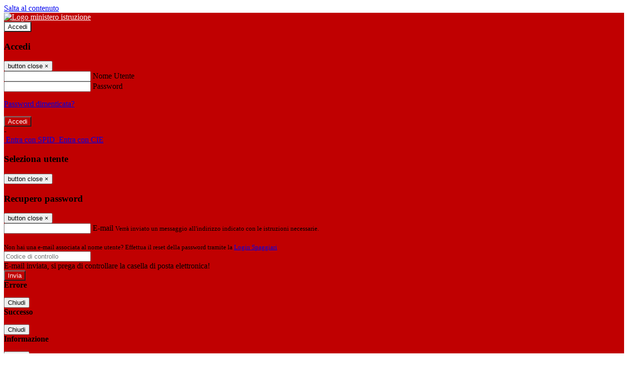

--- FILE ---
content_type: text/html; charset=UTF-8
request_url: https://www.gdromagnosi.edu.it/pagine/istituto-professionale---indirizzo-servizi-per-la-sanita-e-lassistenza-sociale
body_size: 12961
content:

<!DOCTYPE html>
<html lang="it">
<head>
<title>OLD_PS Istituto Professionale - Indirizzo SERVIZI PER LA SANITA&#039; E L&#039;ASSISTENZA SOCIALE | Istituto Statale di Istruzione Superiore &quot;G.D. Romagnosi&quot;</title>
<meta http-equiv="Content-Type" content="text/html; charset=UTF-8">
<meta name="viewport" content="width=device-width, initial-scale=1, shrink-to-fit=no">
<meta name="title" content="OLD_PS Istituto Professionale - Indirizzo SERVIZI PER LA SANITA&#039; E L&#039;ASSISTENZA SOCIALE | Istituto Statale di Istruzione Superiore &quot;G.D. Romagnosi&quot;">
<meta name="description" content="OLD_PS Istituto Professionale - Indirizzo SERVIZI PER LA SANITA&#039; E L&#039;ASSISTENZA SOCIALE">
<meta name="keywords" content="">
<meta name="pvw-sede_codice" content="COII0003">
<meta name="category" content="Education">


<meta property="og:locale" content="it">
<meta property="og:type" content="article">
<meta property="og:title" content="OLD_PS Istituto Professionale - Indirizzo SERVIZI PER LA SANITA&#039; E L&#039;ASSISTENZA SOCIALE">
<meta property="og:description" content="OLD_PS Istituto Professionale - Indirizzo SERVIZI PER LA SANITA&#039; E L&#039;ASSISTENZA SOCIALE">
<meta property="og:image" content="https://scaling.spaggiari.eu/COII0003/thumbnail/5677.png&amp;rs=%2FtccTw2MgxYfdxRYmYOB6Pk9jQH5POS%2FquVc8aOi3ns2htM1BhF%2Fr5nAtRVDWvfTyMAZSK1CdbWaDHnglQjglAuFwI5cB%2FVmg%2FuX4At01ifvHVhzR520%2FYme%2BqShUDP%2B9Qj7hNmcQs3PUZ%2B9YD5vdA%3D%3D">



<link rel="icon" href="https://scaling.spaggiari.eu/COII0003/favicon/5007.png&amp;rs=%2FtccTw2MgxYfdxRYmYOB6AaWDwig7Mjl0zrQBslusFLrgln8v1dFB63p5qTp4dENr3DeAajXnV%2F15HyhNhRR%2FG8iNdqZaJxyUtaPePHkjhBWQioJKGUGZCYSU7n9vRa%2FmjC9hNCI%2BhCFdoBQkMOnT4UzIQUf8IQ%2B8Qm0waioy5M%3D">
<link rel="apple-touch-icon" href="https://scaling.spaggiari.eu/COII0003/favicon/5007.png&amp;rs=%2FtccTw2MgxYfdxRYmYOB6AaWDwig7Mjl0zrQBslusFLrgln8v1dFB63p5qTp4dENr3DeAajXnV%2F15HyhNhRR%2FG8iNdqZaJxyUtaPePHkjhBWQioJKGUGZCYSU7n9vRa%2FmjC9hNCI%2BhCFdoBQkMOnT4UzIQUf8IQ%2B8Qm0waioy5M%3D">

<link rel="stylesheet" href="/pvw2/css/bootstrap-italia.min.css?v=20260117">
<link rel="stylesheet" href="/pvw2/css/font-awesome.css?v=20260117">
<link rel="stylesheet" href="/pvw2/css/xfonts.css?v=20260117">
<link rel="stylesheet" href="/pvw2/css/common.css?v=20260117">
<link rel="stylesheet" href="/pvw2/css/spid.css?v=20260117">
<link rel="stylesheet" href="/commons/lib/jsx/jQuery/plugins/realperson/jquery.realperson.css?v=20260117">

<style>
body
{
font-family: 'Roboto';
background-color: #FFFFFF;
}



a, a:hover
{
color: #0000EE;
}

.form-check [type="checkbox"]:checked + label::after
{
border-color: #333;
background-color: #333;
color: #fff;
}

.login_bg
{
background-color: #C00001;
}

.login_text, .login_text:hover
{
color: #FFFFFF;
}

.logo_bg
{
background-color: #FFFFFF;
}

.logo_text, .logo_text:hover
{
color: #000000;
}

.menu_bg
{
background-color: #C00001;
}

.menu_text, .menu_text:hover
{
color: #FFFFFF;
}

.footer_bg
{
background-color: #DDDDDD;
}

.footer_text, .footer_text:hover
{
color: #000000;
}

.primario_text, .primario_text:hover
{
color: #C00001;
}

.secondario_text, .secondario_text:hover
{
color: #333333;
}


/*===================================================*/
/* Personalizzazione Sfondo Testata / Menù / Footer */
/*=================================================*/

.it-header-wrapper .it-header-slim-wrapper {
background: #C00001;
}

.it-header-slim-wrapper .it-header-slim-wrapper-content a {
color: #FFFFFF;
}

.it-header-slim-wrapper .it-header-slim-wrapper-content .modal a {
color: #0000EE;
}

.it-header-slim-wrapper .it-header-slim-wrapper-content a .icon {
fill: #FFFFFF;
}

.it-header-wrapper .it-header-center-wrapper {
background-color: #FFFFFF!important;
}

.it-header-center-wrapper .it-header-center-content-wrapper .it-brand-wrapper a {
color: #000000;
}

.it-header-wrapper .it-header-navbar-wrapper {
background: #C00001;
}

.navbar .navbar-collapsable .navbar-nav li a.nav-link {
color: #FFFFFF;
}

.navbar .navbar-collapsable .navbar-nav li a.nav-link.dropdown-toggle svg {
fill: #FFFFFF;
}

.it-header-wrapper .it-header-navbar-wrapper .custom-navbar-toggler svg
{
fill: #FFFFFF;
}



/*==========================================*/
/* Sezione Footer */
/*==========================================*/

.it-footer .it-footer-main {
background-color: #DDDDDD;
}

.it-footer-main
{
font-family: "Roboto"!important;
color: #000000;
}

.it-footer-main h3{
color: #000000;
}

.it-footer-main a{
color: #000000;
}


/*==========================================*/
/* Login / Social */
/*==========================================*/

.it-header-slim-wrapper .it-header-slim-wrapper-content .header-slim-right-zone .it-access-top-wrapper button {
background: #FFFFFF;
color: #000000;
}

.it-header-slim-wrapper .it-header-slim-wrapper-content .header-slim-right-zone .it-access-top-wrapper input {
background: #FFFFFF;
color: #000000;
}

.it-header-slim-wrapper .it-header-slim-wrapper-content .header-slim-right-zone .it-access-top-wrapper button:hover {
background: #FFFFFF;
}

.it-header-slim-wrapper .it-header-slim-wrapper-content .header-slim-right-zone .link-list-wrapper ul li a span {
color: #333;
}

.it-nav-wrapper .it-header-center-wrapper .it-header-center-content-wrapper .it-right-zone {
color: #000000;
}

.it-nav-wrapper .it-header-center-wrapper .it-header-center-content-wrapper .it-right-zone .it-socials ul .icon {
fill: #000000;
}

.it-nav-wrapper .it-header-center-wrapper .it-header-center-content-wrapper .it-right-zone .it-socials ul li a:hover .icon {
fill: #C00001;
}

img.avatar-profile {
border: 2px solid #FFFFFF;
}

/*==========================================*/
/* Login Modal Form */
/*==========================================*/

.modal-dialog .modal-content .md-form label.active {
color: #C00001;
}

.modal-dialog .modal-content .btn.color-box {
color: #FFFFFF;
}

.modal-dialog .modal-content .color-box {
background: #C00001!important;
}

.modal-dialog .modal-content .btn .fab {
color: #C00001!important;
}


/*==========================================*/
/* Logo - Intestazione*/
/*==========================================*/
.it-brand-wrapper .testo_t1, .it-brand-wrapper .testo_t2, .it-brand-wrapper .testo_t3
{
font-family: 'Roboto';
color: #000000;
}


/*==========================================*/
/* Menu di navigazione*/
/*==========================================*/

.it-header-navbar-wrapper .link-list-wrapper ul li a span {
color: #333333!important;
}

.it-header-navbar-wrapper .link-list-wrapper ul li a:hover span {
color: #333333!important;
}

.it-header-wrapper .it-nav-wrapper .it-header-navbar-wrapper.sticky
{
background-color: #C00001;
}

.navbar .dropdown-menu
{
background-color: #FFFFFF;
}

.navbar .dropdown-menu::before {
background-color: #FFFFFF;
}


/*==========================================*/
/* Sezione News */
/*==========================================*/

.sezione-notizie .card .card-body h3.card-title {
color: #C00001;
}

.sezione-notizie a.read-more {
color: #333333;
}

.sezione-notizie .card .card-body h3 a {
color: #C00001;
}

.sezione-notizie .card .card-body h3 a:hover {
color: #C00001;
}

.sezione-notizie .card .card-body p {
font-family: "Roboto";
}

.sezione-notizie .card .card-body p {
color: #333333;
}

.sezione-notizie .card:hover
{
outline: 3px solid #0000EE;
}


/*==========================================*/
/* Sezione news a scorrimento */
/*==========================================*/

.sezione-scorrimento .card .card-body h3 a
{
color: #C00001;
}


/*==========================================*/
/* Widgets */
/*==========================================*/

#amministrativo .sezione-ammin:hover
{
outline: 3px solid #0000EE;
}

.sezione-widgets .widget:hover, .sezione-widgets .widget-servizi:hover
{
outline: 3px solid #0000EE;
}


/*==========================================*/
/* Eventi */
/*==========================================*/

.planning-calendar {
font-family: "Roboto";
}

.planning-day-listed:focus {
background-color: #FFFFFF;
}

.planning-day.planning-day-today {
background-color: #FFFFFF;
}

.latest-news-feed .latest-news-feed-header{
background-color: #C00001;
color: #FFFFFF;
}

.latest-news-feed .latest-news-feed-body h3 a,
.latest-news-feed .latest-news-feed-body h3 a:hover{
color: #C00001;
font-family: "Roboto";
}

.planning-day.planning-day-today .planning-day-num
{
color: #000000;
}

.planning-day.planning-day-listed.focus--mouse .planning-day-num
{
color: #000000;
}

.planning-day.planning-day-listed:focus .planning-day-num
{
color: #000000;
}

/*==========================================*/
/* Back to top */
/*==========================================*/

.back-to-top, .back-to-top:hover {
background: #FFFFFF;
}

.icon-light {
fill: #000000 !important;
}

/*==========================================*/
/* Breadcrumb & Bottone Scarica Visualizza */
/*==========================================*/

.breadcrumb-container .breadcrumb .breadcrumb-item.active a {
color: #C00001;
}

.breadcrumb-container .breadcrumb .breadcrumb-item a {
color: #333;
}


.btn-warning {
color: #fff!important;
background-color: #C00001;
border-color: #C00001;
}

.btn-warning:hover {
color: #fff!important;
background-color: #3f3e3e;
border-color: #3f3e3e;
}

/*==========================================*/
/* Pagina Semplice */
/*==========================================*/

.contenuto-sito h1
{
color: #C00001;
}

.contenuto-sito p a {
color: #0000EE;
}

/*==========================================*/
/* Gruppo di Pagine */
/*==========================================*/

.contenuto-sito .section-gruppo-pagina .content-index--menu ul.lv1 li.list-element.lv1>.media {
background-color: #C00001;
color: #FFFFFF!important;
border-bottom: 0px;
}

.contenuto-sito .section-gruppo-pagina .content-index--menu ul.lv1 li.list-element.lv1>.media a {
color: #FFFFFF!important;
border-bottom: 0px;
}


/*==========================================*/
/* Panoramica */
/*==========================================*/

.contenuto-sito.contenuto-panoramica .section_title
{
background: #C00001;
}

.contenuto-sito.contenuto-panoramica h1, .contenuto-sito.contenuto-panoramica p
{
color: #FFFFFF;
}


/*==========================================*/
/* Schede / Servizi */
/*==========================================*/

.contenuto-schede-index .section_title
{
background: #C00001;
}

.contenuto-schede-index .section_title h1, .contenuto-schede-index .section_title p
{
color: #FFFFFF;
}


/*==========================================*/
/* News */
/*==========================================*/
.contenuto-sito .pagina .card.card-big .flag-icon{
background: #C00001;
}

.contenuto-sito .pagina .card.border-left-card {
border-left: 5px solid #C00001;
}

.contenuto-sito .pagina .card.card-big .card-body p{
font-family: "Roboto",Geneva,Tahoma,sans-serif;
}


/*==========================================*/
/* Amministrazione / Albo */
/*==========================================*/

.amministrazione-trasparente .indice .categorie li.categorie-item.titolo_trasparenza {
background-color: #C00001!important;
}

.amministrazione-trasparente .indice .categorie li.categorie-item.titolo_trasparenza label{
color: #FFFFFF!important;
}

.amministrazione-trasparente .indice .categorie li.categorie-item.oggetto_trasparenza a{
color: #C00001;
}

.badge-light{
color: #FFFFFF;
background-color: #C00001;
}

/* Colonna DX*/

.amministrazione-trasparente .trasparenza-content .tabella-ricerca .search-table2 button{
border: 1px solid #ddd;
background: #fff;
}

.amministrazione-trasparente .trasparenza-content #box-search {
border: 1px solid #ddd;
background: #fff;
}

.amministrazione-trasparente .trasparenza-content #box-categoria {
border: 1px solid #ddd;
background: #fff;
}

.amministrazione-trasparente .trasparenza-content #box-search .form_sez_trasparenza {
color: #767676!important;
}

.amministrazione-trasparente .trasparenza-content #box-categoria .select_trasparenza {
color: #333333;
}


/*==========================================*/
/* Pagina Speciale 1 */
/*==========================================*/

.tabella-standard #testata-tabella, .tabella-standard2 #testata-tabella
{
background:#C00001;
color:#FFFFFF;
}

table .odd{
background:#f9f9f9;
}
table .even{
background:#eee;
}

.tabella #testata-tabella{
background:#C00001;
color:white;
}

.tabella td, .tabella th{
border: 1px solid #fff;
}

span.orari-precise {
color: #333;
}

span.docente-attivo {
color: #333;
}

#serbatoio-pon #testata-serbatoio {
background:#C00001;
color:white;
}

#serbatoio-pon td, #serbatoio-pon th{
border: 1px solid #ccc;
}

/*==========================================*/
/* Pagina Speciale 2: Galleria Video; */
/*==========================================*/

.contenuto-sito .boxvideo {
background-color: #eee;
}

.contenuto-sito .box-video{
background: #fff;
box-shadow: 0 1px 1px rgba(0, 0, 0, 0.15);
}

.video-card-slide .it-video-card-slide {
border: 1px solid #e3e4e6;
}

.video-card-slide .it-video-card-slide .owl-nav button{
background-color: #C00001;
color: #fff;
}

.video-card-slide .it-video-card-slide .owl-dots .owl-dot {
background: #C00001;
}

/*==========================================*/
/* Pagina Speciale 3: Contatti */
/*==========================================*/

.sezione-contatti {
border: 1px solid #e3e3e3;
background-color: #f5f5f5;
}

.sezione-contatti .contact-dati .unico-info p{
color: #C00001;
}

.sezione-contatti .contact-dati .unico-info a{
color: #000;
}

.sezione-contatti .card:after {
background-color: #fff;
}

.sezione-contatti .title-contact h3 {
color: #C00001;
}

.sezione-contatti .form-group .input-group-text {
color: #495057;
background-color: #e9ecef;
border: 1px solid #ced4da;
border-radius: .25rem;
}

.sezione-contatti .form-group .input-group input {
border-top: 1px solid #f5f5f5;
}

.sezione-contatti .card-body .send-button .btn-rounded {
color: #333333;
background-color: #FFFFFF;
}

/* ---------------------------*/

.sezione-informazione-scuola {
border: 1px solid #e3e3e3;
background-color: #f5f5f5;
}

.sezione-informazione-scuola #tabelle-orari {
background-color: #fff;
}

.sezione-informazione-scuola #tabelle-orari td {
border: 1px solid#ccc;
}

.sezione-informazione-scuola .nota-bene a {
color: #C00001;
}


/*==========================================*/
/* Varie */
/*==========================================*/

.rssmaintitle
{
background-color: #C00001;
color: #FFFFFF;
}

.rsstitle
{
color: #C00001;
}

.rsstext
{
color: #333333;
}

:focus:not(.focus--mouse):not([data-focus-mouse="true"]) {
border-color: #0000EE !important;
box-shadow: 0 0 0 2px #0000EE !important;
outline: 0 !important;
}


/*==========================================*/
/* MEDIA QUERIES */
/*==========================================*/

@media (max-width: 1200px) and (min-width: 992px){

}

@media (max-width: 991px) and (min-width: 768px){
.it-header-wrapper .it-header-navbar-wrapper {
background: none;
color: #FFFFFF;
}

img.avatar-profile {
border: 2px solid #FFFFFF;
}

.navbar .navbar-collapsable .menu-wrapper {
background-color: #C00001;
}

.navbar .navbar-collapsable .navbar-nav li a.nav-link {
color: #FFFFFF;
}

.it-header-navbar-wrapper .link-list-wrapper ul li h3 {
color: #FFFFFF;
}

.navbar .navbar-collapsable .navbar-nav li a.nav-link.dropdown-toggle svg {
fill: #FFFFFF;
}

.it-header-navbar-wrapper .link-list-wrapper ul li a span {
color: #333333!important;
}

.it-header-navbar-wrapper .link-list-wrapper ul li a:hover span {
color: #333333!important;
}

.amministrazione-trasparente .trasparenza-content #box-categoria .select_trasparenza {
color: #333333;
}
}

@media (max-width: 767px) and (min-width: 408px){
}

@media (max-width: 767px){
.it-header-wrapper .it-header-navbar-wrapper {
background: none;
color: #FFFFFF;
}

img.avatar-profile {
border: 2px solid #FFFFFF;
}

.navbar .navbar-collapsable .menu-wrapper {
background-color: #C00001;
}

.navbar .navbar-collapsable .navbar-nav li a.nav-link {
color: #FFFFFF;
}


.it-header-navbar-wrapper .link-list-wrapper ul li h3 {
color: #FFFFFF;
}

.navbar .navbar-collapsable .navbar-nav li a.nav-link.dropdown-toggle svg {
fill: #FFFFFF;
}

.it-header-navbar-wrapper .link-list-wrapper ul li a span {
color: #333333!important;
}

.it-header-navbar-wrapper .link-list-wrapper ul li a:hover span {
color: #333333!important;
}

.video-card-slide .it-video-card-slide {
border: 1px solid #e3e4e6;
}
}
</style>




<link rel="stylesheet" href="/pvw2/css/fotorama.css?v=20260117">
<!-- <link rel="stylesheet" href="/pvw2/lib/js/jstree/themes/default/style.min.css"> -->





<!-- matomo:na -->

</head>


<body>
<a class="skip-link screen-reader-text" href="#maincontent">Salta al contenuto</a>
<header class="it-header-wrapper">
<div class="it-header-slim-wrapper">
<div class="container">
<div class="row">
<div class="col-12">
<div class="it-header-slim-wrapper-content">
<div class="nav-mobile">

<a href="https://www.miur.gov.it/" target="_blank" title="Link ministero istruzione"><img src="/pvw2/img/logo-ministero.png" class="img-ministero" alt="Logo ministero istruzione"></a>


</div>
<!-- Sezione Autenticazione / Scelta Lingua -->
<div class="header-slim-right-zone">
<!-- multilang space -->

<div class="it-access-top-wrapper">

<button class="btn btn-primary btn-sm" data-toggle="modal" data-target="#LoginModalForm"><i aria-hidden="true" class="fa fa-user-circle"></i> Accedi</button>


</div>
</div>

<!-- Modal cerca -->

<div class="modal fade" id="searchModal" tabindex="-1" role="dialog" aria-labelledby="searchModalTitle" style="display: none;" aria-hidden="true">
<div class="modal-dialog" role="document">
<div class="modal-content">
<form role="search" action="/cerca">
<div class="modal-header-fullsrc">
<div class="container">
<div class="row">
<div class="col-11">
<h2 class="modal-title" id="searchModalTitle">
Cerca
</h2>
</div>
<div class="col-1 pt-xl-3 pt-2">
<button type="button" class="close" data-dismiss="modal" aria-label="Chiudi ricerca" aria-hidden="false">
<svg class="icon">
<use xlink:href="/pvw2/img/sprite.svg#it-close-big"></use>
</svg>
</button>
</div>
</div>
</div>
</div>
<div class="modal-body-search">
<div class="container">
<div class="row" aria-hidden="false">
<div class="col-lg-12 col-md-12 col-sm-12">
<div class="form-group">
<div class="input-group">
<label for="cerca-txt" class="sr-only active">Cerca</label>
<input type="hidden" name="tipo" value="cerca">
<input type="text" name="cerca_sito" class="form-control" id="cerca-txt" placeholder="Cerca nel sito" data-element="search-modal-input">
<div class="input-group-append">
<button type="submit" class="btn btn-secondary mt-2" data-element="search-submit">Cerca</button>
</div>
</div>
</div>
</div>
</div>
<div class="row">
<div class="col-12">

</div>
</div>
</div>
</div>
</form>
</div>
</div>
</div>


<!-- /Modal cerca -->

<!-- Modal Login -->
<div class="modal fade" id="LoginModalForm" tabindex="-1" role="dialog" aria-labelledby="myModalLabel" aria-hidden="true">
<div class="modal-dialog" role="document">
<div class="modal-content login-form">
<div class="modal-testata text-center">
<h3 class="modal-title w-100 dark-grey-text font-weight-bold my-3" id="myModalLabel"><strong>Accedi</strong></h3>
<button type="button" class="close" data-dismiss="modal" aria-label="Close"><span class="sr-only">button close</span>
<span aria-hidden="true">&times;</span>
</button>
</div>
<div class="modal-body mx-4">
<div class="md-form mb-5">
<input type="email" id="accedi-mail" class="form-control validate">
<label data-error="wrong" data-success="right" for="accedi-mail">Nome Utente</label>
</div>
<div class="md-form pb-3">
<input type="password" id="accedi-pwd" class="form-control validate">
<label data-error="wrong" data-success="right" for="accedi-pwd">Password</label>
<p class="font-small color-text d-flex justify-content-end"><a href="#" class="color-text ml-1 pwd-reset">Password dimenticata?</a></p>
</div>
<div class="md-form pb-1">
<div class="alert alert-danger accedi-error d-none" role="alert">

</div>
</div>
<div class="text-center mb-3">
<input type="button" value="Accedi" class="btn color-box btn-block btn-rounded z-depth-1a btn-accedi"/>
</div>
<div class="text-center mb-3">
-
</div>
<div class="text-center mb-3">
<a href="#" class="spid_btn italia-it-button italia-it-button-size-m button-spid" aria-haspopup="true" aria-expanded="false"
onclick="window.location.href='https://web.spaggiari.eu/home/app/default/loginsp.php?act=spidLoginPV&custcode=COII0003&fin=https%3A%2F%2Fwww.gdromagnosi.edu.it%2Fpvw2%2Fapp%2Fdefault%2Fpvwauthspid.php%3Fact%3DloginSPID%26rel%3DaHR0cHM6Ly93d3cuZ2Ryb21hZ25vc2kuZWR1Lml0L3BhZ2luZS9pc3RpdHV0by1wcm9mZXNzaW9uYWxlLS0taW5kaXJpenpvLXNlcnZpemktcGVyLWxhLXNhbml0YS1lLWxhc3Npc3RlbnphLXNvY2lhbGU%3D'">
<span class="italia-it-button-icon">
<img src="/home/img/spid_btn/spid-ico-circle-bb.svg" onerror="this.src='/home/img/spid_btn/spid-ico-circle-bb.png'; this.onerror=null;" alt="" />
</span>
<span class="italia-it-button-text">Entra con SPID</span>
</a>
<a href="#" class="spid_btn italia-it-button italia-it-button-size-m button-spid" aria-haspopup="true" aria-expanded="false"
onclick="window.location.href='https://web.spaggiari.eu/home/app/default/loginsp.php?act=spidLoginPV&custcode=COII0003&fin=https%3A%2F%2Fwww.gdromagnosi.edu.it%2Fpvw2%2Fapp%2Fdefault%2Fpvwauthspid.php%3Fact%3DloginSPID%26rel%3DaHR0cHM6Ly93d3cuZ2Ryb21hZ25vc2kuZWR1Lml0L3BhZ2luZS9pc3RpdHV0by1wcm9mZXNzaW9uYWxlLS0taW5kaXJpenpvLXNlcnZpemktcGVyLWxhLXNhbml0YS1lLWxhc3Npc3RlbnphLXNvY2lhbGU%3D'">
<span class="italia-it-button-icon">
<img src="/home/img/cie-graphics-master/SVG/Logo_CIE_ID.svg" onerror="this.src='/home/img/cie-graphics-master/PNG/entra con cie.png'; this.onerror=null;" alt="" />
</span>
<span class="italia-it-button-text">Entra con CIE</span>
</a>
</div>
</div>
</div>
</div>
</div>
<!-- /Modal Login -->

<!-- Modal selezione utente -->
<div class="modal fade" id="UserSelectModalForm" tabindex="-1" role="dialog" aria-labelledby="myModalLabel2" aria-hidden="true">
<div class="modal-dialog" role="document">
<div class="modal-content login-form">
<div class="modal-testata text-center">
<h3 class="modal-title w-100 dark-grey-text font-weight-bold my-3" id="myModalLabel2"><strong>Seleziona utente</strong></h3>
<button type="button" class="close" data-dismiss="modal" aria-label="Close"><span class="sr-only">button close</span>
<span aria-hidden="true">&times;</span>
</button>
</div>
<div class="modal-body mx-4">

</div>
</div>
</div>
</div>
<!-- /Modal selezione utente -->

<!-- Modal pwd dimenticata -->
<div class="modal fade" id="ForgotPwdModalForm" tabindex="-1" role="dialog" aria-labelledby="myModalLabel3" aria-hidden="true">
<div class="modal-dialog" role="document">
<div class="modal-content login-form">
<div class="modal-testata text-center">
<h3 class="modal-title w-100 dark-grey-text font-weight-bold my-3" id="myModalLabel3"><strong>Recupero password</strong></h3>
<button type="button" class="close" data-dismiss="modal" aria-label="Close"><span class="sr-only">button close</span>
<span aria-hidden="true">&times;</span>
</button>
</div>
<div class="modal-body mx-4">
<form id="pvw-reminder-form">
<div class="md-form pb-3">
<input type="email" id="forgot-mail" name="eml" class="form-control validate">
<label data-error="wrong" data-success="right" for="forgot-mail">E-mail</label>
<small>Verrà inviato un messaggio all'indirizzo indicato con le istruzioni necessarie.</small><br><br>
<small>Non hai una e-mail associata al nome utente? Effettua il reset della password tramite la
<a href="https://web.spaggiari.eu" target="_blank">Login Spaggiari</a></small>
</div>
<div class="md-form pb-1">
<input type="text" name="captcha" class="captcha" placeholder="Codice di controllo">
</div>
<div class="md-form pb-1">
<div class="alert alert-success reset-success d-none" role="alert">
E-mail inviata, si prega di controllare la casella di posta elettronica!
</div>
</div>
<div class="md-form pb-1">
<div class="alert alert-danger reset-error d-none" role="alert">

</div>
</div>
<div class="text-center mb-3">
<input type="hidden" value="akRSPWRQ" name="a">
<input type="button" value="Invia" class="btn color-box btn-block btn-rounded z-depth-1a btn-reminder"/>
</div>
</form>
</div>
</div>
</div>
</div>
<!-- /Modal pwd dimenticata -->

<!-- Modal vari -->
<div class="modal fade" tabindex="-1" role="dialog" id="error-modal" data-backdrop="static" data-keyboard="false">
<div class="modal-dialog modal-dialog-centered" role="document">
<div class="modal-content">
<div class="modal-header">
<span class="modal-title"><strong>Errore</strong></span>
</div>
<div class="modal-body">
<div class="row">
<div class="col-12 text-center mt-1">
<i aria-hidden="true" class="fas fa-times-circle error-modal-icon"></i>
<p class="error-modal-text text-center mt-2 mb-0"></p>
</div>
</div>
</div>
<div class="modal-footer">
<button type="button" class="btn btn-secondary btn-azione" data-dismiss="modal">Chiudi</button>
</div>
</div>
</div>
</div>
<div class="modal fade" tabindex="-1" role="dialog" id="ok-modal" data-backdrop="static" data-keyboard="false">
<div class="modal-dialog modal-dialog-centered" role="document">
<div class="modal-content">
<div class="modal-header">
<span class="modal-title"><strong>Successo</strong></span>
</div>
<div class="modal-body">
<div class="row">
<div class="col-12 text-center mt-1">
<i aria-hidden="true" class="fas fa-check-circle ok-modal-icon"></i>
<p class="ok-modal-text text-center mt-2 mb-0"></p>
</div>
</div>
</div>
<div class="modal-footer">
<button type="button" class="btn btn-secondary btn-azione" data-dismiss="modal">Chiudi</button>
</div>
</div>
</div>
</div>
<div class="modal fade" tabindex="-1" role="dialog" id="info-modal" data-backdrop="static" data-keyboard="false">
<div class="modal-dialog modal-dialog-centered" role="document">
<div class="modal-content">
<div class="modal-header">
<span class="modal-title"><strong>Informazione</strong></span>
</div>
<div class="modal-body">
<div class="row">
<div class="col-12 text-center mt-1">
<i aria-hidden="true" class="fas fa-info-circle info-modal-icon"></i>
<p class="info-modal-text text-center mt-2 mb-0"></p>
</div>
</div>
</div>
<div class="modal-footer">
<button type="button" class="btn btn-secondary btn-azione" data-dismiss="modal">Chiudi</button>
</div>
</div>
</div>
</div>
<div class="modal fade" tabindex="-1" role="dialog" id="loading-modal" data-backdrop="static" data-keyboard="false">
<div class="modal-dialog modal-dialog-centered" role="document">
<div class="modal-content">
<div class="modal-header">
<span class="modal-title" style="font-weight:bold">Attendere...</span>
</div>
<div class="modal-body">
<div class="row">
<div class="col-12 text-center py-5 px-5">
<div class="d-flex justify-content-center">
<div class="spinner-border" role="status"></div>
</div>
Attendere il completamento dell'operazione...
</div>
</div>
</div>
</div>
</div>
</div>
<div class="modal fade" id="sp-event-modal" tabindex="-1" role="dialog" aria-hidden="true">
<div class="modal-dialog modal-xl" role="document">
<div class="modal-content">
<div class="modal-body mx-4">

</div>
<div class="modal-footer">
<div class="btn-modal-fixed-top-right">
<button type="button" class="btn btn-outline-secondary btn-modal-close" data-dismiss="modal" data-tooltip="tooltip" title="Chiudi">
<span class="sr-only">Chiudi</span>
<svg class="icon">
<use xlink:href="/pvw2/img/sprite.svg#it-close-big"></use>
</svg>
</button>
</div>
</div>
</div>
</div>
</div>
<div class="modal fade" id="content-modal" tabindex="-1" role="dialog" aria-hidden="true">
<div class="modal-dialog modal-xl" role="document">
<div class="modal-content">
<div class="modal-body">

</div>
<div class="modal-footer">
<div class="btn-modal-fixed-top-right">
<button type="button" class="btn btn-outline-secondary btn-modal-close" data-dismiss="modal" data-tooltip="tooltip" title="Chiudi">
<span class="sr-only">Chiudi</span>
<svg class="icon">
<use xlink:href="/pvw2/img/sprite.svg#it-close-big"></use>
</svg>
</button>
</div>
</div>
</div>
</div>
</div>
<!-- /Modal vari -->
</div>
</div>
</div>
</div>
</div>
<div class="it-nav-wrapper">
<div class="it-header-center-wrapper">
<div class="container">
<div class="row">
<div class="col-12">
<div class="it-header-center-content-wrapper">
<div class="it-brand-wrapper">
<a href="/" title="Torna alla homepage">

<div>
<span class="media">
<img class="align-self-center logo_scuola" src="https://scaling.spaggiari.eu/COII0003/logo/5007.png&amp;rs=%2FtccTw2MgxYfdxRYmYOB6HjkoZcUOGTiYi6QRxuVV5sOGTp63rmnr%2BRTYVh7%2BFO%2FGwXtspJHA9p4BXfBXCcE%2BNfMTv1f63V8Ma7anOoEpmr1vY686jQADlCXWoD41fhLPKDeb5KzEXlN3xj5VLED2HK76ruGkCrzhAMWUaH%2BXdg%3D" alt="Istituto Statale di Istruzione Superiore &quot;G.D. Romagnosi&quot;">

<span class="media-body ml-2 text-truncate">
<span class="testo_t1">Istituto Statale Istruzione Superiore&nbsp;</span>
<span class="testo_t2">G.D. ROMAGNOSI&nbsp;</span>
<span class="testo_t3">Erba (Como)&nbsp;</span>
</span>


</span>
</div>


</a>
</div>
<div class="it-right-zone">
<div class="it-search-wrapper">
<div class="hidden-xs search" style="float:right;">
<div class="pull-right">
<span class="input-group-btn">
<button class="btn-search search-link rounded-icon" type="button" data-toggle="modal" data-target="#searchModal" aria-label="Apri ricerca" data-element="search-modal-button">
<svg class="icon">
<use xlink:href="/pvw2/img/sprite.svg#it-search"></use>
</svg>
</button>
</span>
</div>
</div>
</div>
</div>
</div>
</div>
</div>
</div>
</div>


<div id="navigation-bar" class="it-header-navbar-wrapper">
<div class="container">
<div class="row">
<div class="col-12">
<nav class="navbar navbar-expand-lg has-megamenu" aria-label="Menu principale">
<button class="custom-navbar-toggler" type="button" aria-controls="nav10" aria-expanded="false" aria-label="Toggle navigation" data-target="#nav10">
<svg class="icon">
<use xlink:href="/pvw2/img/sprite.svg#it-burger"></use>
</svg>
</button>
<div class="navbar-collapsable" id="nav10">
<div class="overlay"></div>
<div class="close-div sr-only">
<button class="btn close-menu" type="button"><span class="it-close"></span>close</button>
</div>
<div class="menu-wrapper">
<ul class="navbar-nav" data-element="menu">

<li class="nav-item">
<a class="nav-link" href="/pagine/la-nostra-scuola" target="_self">
<span>La nostra scuola</span>
</a>
</li>


<li class="nav-item dropdown">
<a class="nav-link dropdown-toggle" href="#" data-toggle="dropdown" aria-expanded="false">
<span>Istituto</span>
<svg class="icon icon-xs">
<use xlink:href="/pvw2/img/sprite.svg#it-expand"></use>
</svg>
</a>

<div class="dropdown-menu">
<div class="link-list-wrapper">
<ul class="link-list" data-element="custom-submenu">

<li>
<a class="list-item" href="/pagine/offerta-formativa-ptof-rav-pai-pdm" target="_self" >
<span>Offerta formativa (PTOF-RAV-PAI-PDM)</span>
</a>
</li>


<li>
<a class="list-item" href="/pagine/dirigenza" target="_self" >
<span>Dirigenza</span>
</a>
</li>


<li>
<a class="list-item" href="/pagine/organigramma" target="_self" >
<span>Organigramma</span>
</a>
</li>


<li>
<a class="list-item" href="/pagine/calendario-scolastico" target="_self" >
<span>Calendario Scolastico</span>
</a>
</li>


<li>
<a class="list-item" href="/pagine/orari-di-apertura" target="_self" >
<span>Orari di apertura</span>
</a>
</li>


<li>
<a class="list-item" href="/pagine/regolamenti" target="_self" >
<span>Regolamenti</span>
</a>
</li>


<li>
<a class="list-item" href="/pagine/carta-dei-servizi" target="_self" >
<span>Carta dei Servizi</span>
</a>
</li>


<li>
<a class="list-item" href="/pagine/gestione-documentale" target="_self" >
<span>Gestione Documentale</span>
</a>
</li>


<li>
<a class="list-item" href="/pagine/contatti" target="_self" >
<span>Contatti</span>
</a>
</li>


<li>
<a class="list-item" href="https://www.facebook.com/gdromagnosi/" target="_blank" >
<span>Facebook</span>
</a>
</li>


<li>
<a class="list-item" href="#" target="_self" >
<span>Instagram</span>
</a>
</li>


</ul>
</div>
</div>
</li>


<li class="nav-item dropdown">
<a class="nav-link dropdown-toggle" href="#" data-toggle="dropdown" aria-expanded="false">
<span>Didattica</span>
<svg class="icon icon-xs">
<use xlink:href="/pvw2/img/sprite.svg#it-expand"></use>
</svg>
</a>

<div class="dropdown-menu">
<div class="link-list-wrapper">
<ul class="link-list" data-element="teaching-submenu">

<li>
<a class="list-item" href="/pagine/pcto-1" target="_self" >
<span>PCTO</span>
</a>
</li>


<li>
<a class="list-item" href="/pagine/libri-di-testo-20242025" target="_self" >
<span>Libri di testo</span>
</a>
</li>


<li>
<a class="list-item" href="/pagine/curriculo-educazione-civica" target="_self" >
<span>Curriculo Educazione Civica</span>
</a>
</li>


<li>
<a class="list-item" href="/pagine/certificazioni" target="_self" >
<span>Certificazioni</span>
</a>
</li>


<li>
<a class="list-item" href="/pagine/passaggi-dal-percorso-di-istruzione-e-formazione-professionale-iefp-a-istruzione-professionale-sistema-di-istruzione-secondaria-di-secondo-grado" target="_self" >
<span>Passaggi da sistema IeFP e IP</span>
</a>
</li>


<li>
<a class="list-item" href="/pagine/esame-di-stato-2022-23" target="_self" >
<span>Esame di Stato</span>
</a>
</li>


</ul>
</div>
</div>
</li>


<li class="nav-item dropdown">
<a class="nav-link dropdown-toggle" href="#" data-toggle="dropdown" aria-expanded="false">
<span>Indirizzi di studio</span>
<svg class="icon icon-xs">
<use xlink:href="/pvw2/img/sprite.svg#it-expand"></use>
</svg>
</a>

<div class="dropdown-menu">
<div class="link-list-wrapper">
<ul class="link-list" data-element="custom-submenu">

<li>
<a class="list-item" href="/pagine/it-economico" target="_self" >
<span>IT Amministrazione Finanza e Marketing</span>
</a>
</li>


<li>
<a class="list-item" href="/pagine/it-turismo" target="_self" >
<span>IT Turismo</span>
</a>
</li>


<li>
<a class="list-item" href="/pagine/it-cat" target="_self" >
<span>IT Costruzioni Ambiente e Territorio</span>
</a>
</li>


<li>
<a class="list-item" href="/pagine/it-agrario" target="_self" >
<span>IT Agraria Agroalimentare Agroindustria</span>
</a>
</li>


<li>
<a class="list-item" href="/pagine/it-elettricoelettronico" target="_self" >
<span>IT Elettronica ed Elettrotecnica</span>
</a>
</li>


<li>
<a class="list-item" href="/pagine/ip-enogastronomico" target="_self" >
<span>IP Enogastronomia e Ospitalità Alberghiera</span>
</a>
</li>


<li>
<a class="list-item" href="/pagine/ip-socio" target="_self" >
<span>IP Servizi per la Sanità e l&#039;Assistenza Sociale</span>
</a>
</li>


</ul>
</div>
</div>
</li>


<li class="nav-item dropdown">
<a class="nav-link dropdown-toggle" href="#" data-toggle="dropdown" aria-expanded="false">
<span>Docenti e ATA</span>
<svg class="icon icon-xs">
<use xlink:href="/pvw2/img/sprite.svg#it-expand"></use>
</svg>
</a>

<div class="dropdown-menu">
<div class="link-list-wrapper">
<ul class="link-list" data-element="custom-submenu">

<li>
<a class="list-item" href="/pagine/codice-di-comportamento-dipendenti-pubblici" target="_self" >
<span>Codice di Comportamento Dipendenti Pubblici</span>
</a>
</li>


<li>
<a class="list-item" href="https://web.spaggiari.eu/" target="_blank" >
<span>Registro Elettronico</span>
</a>
</li>


<li>
<a class="list-item" href="http://20.gdromagnosi.it/" target="_blank" >
<span>Area Riservata (Romagnosi 2.0)</span>
</a>
</li>


<li>
<a class="list-item" href="/pagine/circolari-docenti" target="_self" >
<span>Circolari docenti</span>
</a>
</li>


<li>
<a class="list-item" href="/pagine/circolari-ata" target="_self" >
<span>Circolari ATA</span>
</a>
</li>


<li>
<a class="list-item" href="/pagine/piano-annuale-impegni" target="_self" >
<span>Piano Annuale Impegni</span>
</a>
</li>


<li>
<a class="list-item" href="https://web.spaggiari.eu/ngs_mad/app/default/prontomad.php?c=COII0003" target="_blank" >
<span>MAD</span>
</a>
</li>


<li>
<a class="list-item" href="/pagine/prima-accoglienza-per-i-nuovi-docenti" target="_self" >
<span>Prima accoglienza per i nuovi docenti</span>
</a>
</li>


<li>
<a class="list-item" href="/pagine/privacy" target="_self" >
<span>Privacy</span>
</a>
</li>


</ul>
</div>
</div>
</li>


<li class="nav-item dropdown">
<a class="nav-link dropdown-toggle" href="#" data-toggle="dropdown" aria-expanded="false">
<span>Studenti e famiglie</span>
<svg class="icon icon-xs">
<use xlink:href="/pvw2/img/sprite.svg#it-expand"></use>
</svg>
</a>

<div class="dropdown-menu">
<div class="link-list-wrapper">
<ul class="link-list" data-element="custom-submenu">

<li>
<a class="list-item" href="https://web.spaggiari.eu/" target="_blank" >
<span>Registro Elettronico</span>
</a>
</li>


<li>
<a class="list-item" href="/pagine/circolari" target="_self" >
<span>Circolari</span>
</a>
</li>


<li>
<a class="list-item" href="/pagine/libri-di-testo-20242025" target="_self" >
<span>Libri di testo</span>
</a>
</li>


<li>
<a class="list-item" href="/pagine/pcto-1" target="_self" >
<span>PCTO</span>
</a>
</li>


<li>
<a class="list-item" href="/pagine/orientamento-in-entrata-1" target="_self" >
<span>Orientamento in entrata</span>
</a>
</li>


<li>
<a class="list-item" href="/pagine/orientamento-in-uscita" target="_self" >
<span>Orientamento in uscita</span>
</a>
</li>


<li>
<a class="list-item" href="/pagine/privacy" target="_self" >
<span>Privacy</span>
</a>
</li>


<li>
<a class="list-item" href="/pagine/moduli" target="_self" >
<span>Modulistica</span>
</a>
</li>


<li>
<a class="list-item" href="/pagine/organigramma-1" target="_self" >
<span>Consiglio di Istituto</span>
</a>
</li>


</ul>
</div>
</div>
</li>


<li class="nav-item dropdown">
<a class="nav-link dropdown-toggle" href="#" data-toggle="dropdown" aria-expanded="false">
<span>Attività e progetti</span>
<svg class="icon icon-xs">
<use xlink:href="/pvw2/img/sprite.svg#it-expand"></use>
</svg>
</a>

<div class="dropdown-menu">
<div class="link-list-wrapper">
<ul class="link-list" data-element="custom-submenu">

<li>
<a class="list-item" href="/pagine/concorsi" target="_self" >
<span>Concorsi</span>
</a>
</li>


<li>
<a class="list-item" href="/pagine/progetti" target="_self" >
<span>Progetti</span>
</a>
</li>


<li>
<a class="list-item" href="/pagine/icdl-ex-ecdl" target="_self" >
<span>ICDL (ex ECDL)</span>
</a>
</li>


<li>
<a class="list-item" href="/pagine/erasmus" target="_self" >
<span>Erasmus +</span>
</a>
</li>


</ul>
</div>
</div>
</li>


<li class="nav-item">
<a class="nav-link" href="/pagine/privacy" target="_self">
<span>Privacy</span>
</a>
</li>


</ul>
<div class="it-search-wrapper">
<div class="hidden-desk search" style="float:left;">
<div class="pull-right">
<form class="navbar-right" role="search" action="/cerca">
<div class="input-group search-shadow">
<label for="cerca-mobile" class="sr-only">Campo di ricerca per le pagine del sito</label>
<input type="hidden" name="tipo" value="cerca">
<input id="cerca-mobile" type="text" name="cerca_sito" class="form-control" placeholder="Cerca nel sito">
<span class="input-group-btn">
<button class="btn-search search-link rounded-icon" type="submit">
<svg class="icon">
<use xlink:href="/pvw2/img/sprite.svg#it-search"></use>
</svg>
</button>
</span>
</div>
</form>
</div>
</div>
</div>
</div>
</div>
</nav>
</div>
</div>
</div>
</div>


</div>
</header>


<main class="container pb-4 px-4 sfondo-pagina" id="maincontent">


<nav class="breadcrumb-container" aria-label="Percorso di navigazione">
<ol class="breadcrumb flex-wrap" data-element="breadcrumb">

<li class="breadcrumb-item">
<a href="/">Home</a>
<span class="separator">&gt;</span>
</li>


<li class="breadcrumb-item">
OLD_PS Istituto Professionale - Indirizzo SERVIZI PER LA SANITA&#039; E L&#039;ASSISTENZA SOCIALE
</li>


</ol>
</nav>


<section class="contenuto-sito">
<div class="row">
<div class="col-12">
<h1>OLD_PS Istituto Professionale - Indirizzo SERVIZI PER LA SANITA' E L'ASSISTENZA SOCIALE</h1>
</div>
</div>

<div class="row">
<div class="pagina col-12 clearfix">
<p><img class="" alt="sanita" style="width: 50%;" src="https://scaling.spaggiari.eu/COII0003/testo/5675.png&amp;rs=%2FtccTw2MgxYfdxRYmYOB6Pk9jQH5POS%2FquVc8aOi3ns2htM1BhF%2Fr5nAtRVDWvfTyMAZSK1CdbWaDHnglQjglAuFwI5cB%2FVmg%2FuX4At01ifvHVhzR520%2FYme%2BqShUDP%2B9Qj7hNmcQs3PUZ%2B9YD5vdA%3D%3D"></p>
<p class="Corpo" style="text-align: justify; text-justify: inter-ideograph;"><span>La finalit&#224; delle istituzioni scolastiche che offrono percorsi di istruzione professionale, come recita il comma 4 art.1, D. Lgs 61/2017 &#232; quella di&#160;</span><span dir="RTL"></span><span lang="AR-SA" dir="RTL"><span dir="RTL"></span>&#8220;</span><span>formare gli studenti ad arti, mestieri e professioni strategici per l</span><span dir="RTL"></span><span lang="AR-SA" dir="RTL"><span dir="RTL"></span>&#8217;</span><span>economia del Paese per un saper fare di qualit&#224; comunemente denominato </span><span lang="FR">&#171;</span><span>Made in Italy&#187;, nonch</span><span lang="FR">&#233; </span><span>di garantire che le competenze acquisite nei percorsi di istruzione professionale consentano una facile transizione nel mondo del lavoro e delle professioni&#8221;.</span><span><o:p></o:p></span></p>
<p class="Corpo" style="text-align: justify; text-justify: inter-ideograph;"><span>Gli obiettivi specifici dell</span><span dir="RTL"></span><span lang="AR-SA" dir="RTL"><span dir="RTL"></span>&#8217;</span><span>indirizzo Servizi per la Sanit&#224; e l&#8217;Assistenza Sociale sono educare la persona nella sua interezza e formare una figura professionale capace di inserirsi, con autonome responsabilit&#224;, sia nel variegato panorama del terzo settore, sia come dipendente di strutture sociali gi&#224; operanti sul territorio di riferimento, sia come membro di organizzazioni private al servizio della Comunit&#224;. Le competenze specifiche acquisite, nel corso del quinquennio, in campo sanitario, psicologico, sociologico e giuridico &#8211; economico, ne fanno una figura capace di programmare e realizzare interventi mirati alle esigenze delle utenze tradizionali, come famiglie, minori, anziani, disabili, ma anche delle nuove e pi&#249; problematiche emergenze, come immigrati e altre categorie di disagio sociale. </span><span><o:p></o:p></span></p>
<p class="Corpo" style="text-align: justify; text-justify: inter-ideograph;"><span>La proposta educativa si incentra in una didattica laboratoriale che propone lo sviluppo di competenze che si giocano in un saper fare operativo e professionalizzante, in stretto rapporto con le esigenze economiche del territorio, ma anche con lo sguardo rivolto al mondo globalizzato. La didattica, che si attua nelle tante e varie iniziative della scuola, promuove la crescita individuale, la collaborazione, l&#8217;agire in modo autonomo e responsabile, l&#8217;attitudine a risolvere problemi nuovi e la spinta ad essere propositivi rispetto al proprio futuro.</span></p>
<p><a href="https://20.gdromagnosi.it/ptof_22-25/quadro_orario_SSAS.pdf" title="QUADRO ORARIO SSAS" target="_blank" rel="noopener">QUADRO ORARIO</a></p>
<p><a href="https://20.gdromagnosi.it/ptof_22-25/profilo_SSAS.pdf" title="PROFILO PROFESSIONALE " target="_blank" rel="noopener">PROFILO PROFESSIONALE&#160;</a></p>
<p></p>
</div>
</div>
<div class="row">
<div class="col-12 clearfix">

</div>
</div>


<div class="row">
<div class="col-12">
<p class="mt-3">
<a class="d-none" data-element="topic-list">Notizie</a>

</p>
</div>
</div>
<div class="row">
<div class="col-12">
<p class="mt-3" data-element="metadata"></p>
</div>
</div>
</section>


<section class="cookiebar-container " role="alert" aria-label="Banner dei cookie">
<div class="cookiebar" tabindex="1">
<p>
Questo sito o gli strumenti terzi da questo utilizzati si avvalgono di cookie necessari al funzionamento ed utili alle finalità illustrate nella
<a href="/cookie-policy" class="text-white"><strong>COOKIE POLICY</strong></a>.<br>
</p>
<div class="cookiebar-buttons">
<button tabindex="4" class="cookiebar-btn cookiebar-custom" data-toggle="modal" data-target="#cookie-modal">Personalizza</button>
<button tabindex="3" class="cookiebar-btn cookiebar-ko ml-4">Rifiuta tutti<span class="sr-only"> i cookies</span></button>
<button tabindex="2" class="cookiebar-btn cookiebar-ok ml-4">Accetta tutti<span class="sr-only"> i cookies</span></button>
</div>
</div>
</section>
<div class="modal fade" role="dialog" id="cookie-modal" data-backdrop="static" data-keyboard="false">
<div class="modal-dialog modal-dialog-centered modal-lg" role="document">
<div class="modal-content">
<div class="modal-header">
<span class="modal-title"><strong>Gestione cookie</strong></span>
</div>
<div class="modal-body">
<div class="row mb-3">
<div class="col-12">
<p>In questa schermata è possibile scegliere quali cookie consentire.<br>
I cookie necessari sono quelli che consentono il funzionamento della piattaforma e non è possibile disabilitarli.<br>
Per conoscere quali sono i cookie necessari al funzionamento potete visionare la <a href="/cookie-policy"><strong>COOKIE POLICY</strong></a>.</p>
</div>
</div>
<form id="cookie_form">
<input type="hidden" name="act" value="cookieConsent">
<div id="accordionDiv1" class="collapse-div" role="tablist">
<div class="collapse-header" id="headingA0">
<div class="row">
<div class="col-3 col-md-1">
<button type="button" data-toggle="collapse" data-target="#accordion0" aria-expanded="false" aria-controls="accordion0">
</button>
</div>
<div class="col-9 col-md-11">
<div class="form-check form-check-group mb-1">
<div class="toggles">
<label for="toggle1">
Cookie necessari per il funzionamento
<input type="checkbox" id="toggle1" checked disabled>
<span class="lever"></span>
</label>
</div>
</div>
</div>
</div>
</div>
<div id="accordion0" class="collapse" role="tabpanel" aria-labelledby="headingA0" data-parent="#accordionDiv1">
<div class="collapse-body">
I cookie necessari per il funzionamento non possono essere disabilitati. È possibile consultare l'elenco nella pagina della cookie policy.
</div>
</div>

</div>
</form>
</div>
<div class="modal-footer">
<button type="button" class="btn btn-secondary cookiebar-ok">Accetta tutti</button>
<button type="button" class="btn btn-primary btn-cookie-save">Salva le preferenze</button>
</div>
</div>
</div>
</div>


</main>


<footer class="it-footer">
<div class="it-footer-main">
<div class="container">
<div class="py-2 border-white border-top">

<div class="row">
<div class="col-lg-8">
<h3>Contatti</h3>
<p><strong>Istituto Statale di Istruzione Superiore &quot;G.D. Romagnosi&quot;</strong></p>
<div class="pb-2 pr-2">
<ul class="list">

<li><i aria-hidden="true" class="fa fa-map-marked-alt"></i> Via Carducci, 5 – 22036 Erba (CO)</li>



<li><i aria-hidden="true" class="fa fa-phone"></i> Tel: <a href="tel:Sede: 031.644072">Sede: 031.644072</a></li>


<li><i aria-hidden="true" class="fa fa-phone"></i> Tel: <a href="tel:Beldosso: 031.611784">Beldosso: 031.611784</a></li>



<li><i aria-hidden="true" class="fa fa-envelope"></i> Email: <a href="mailto:cois004003@istruzione.it">cois004003@istruzione.it<span class="sr-only">Link per inviare una mail</span></a></li>



<li><i aria-hidden="true" class="fa fa-mail-bulk"></i> PEC: <a href="mailto:cois004003@pec.istruzione.it">cois004003@pec.istruzione.it<span class="sr-only">Link per inviare una mail</span></a></li>



<li><i aria-hidden="true" class="fa fa-address-card"></i> C.F.: 82004660138</li>



</ul>
</div>
<div class="pb-2 pr-2">
<ul class="list">

</ul>
</div>
</div>
<div class="col-lg-4 col-md-4 pb-2">

<div class="pb-2">
<h3>Seguici su</h3>
<ul class="list-inline text-left social">

<li class="list-inline-item"><a class="p-2 it-footer-main-icon" href="https://www.facebook.com/gdromagnosi" target="_blank"><i class="fab fa-facebook-f" aria-hidden="true"></i><span class="sr-only">Facebook</span></a></li>




<li class="list-inline-item"><a class="p-2 it-footer-main-icon" href="https://www.youtube.com/@romagnosi-erba" target="_blank"><i class="fab fa-youtube" aria-hidden="true"></i><span class="sr-only">Youtube</span></a></li>



<li class="list-inline-item"><a class="p-2 it-footer-main-icon" href="https://www.instagram.com/g.d.romagnosi/" target="_blank"><i class="fab fa-instagram" aria-hidden="true"></i><span class="sr-only">Instagram</span></a></li>





</ul>
</div>


<div class="pb-2">
<div class="important-link">
<h3 class="sr-only">Sezione Link Utili</h3>
<ul class="it-footer-small-prints-list list-inline mb-0 d-flex flex-column flex-md-row link-flex">
<li class="list-inline-item margin-flex"><a href="/cookie-policy" title="Cookie Policy">Cookie policy</a></li>
<li class="list-inline-item margin-flex"><a href="https://form.agid.gov.it/view/2e2ad114-44b7-439a-9845-2ceedf63be8b/" title="Note Legali" data-element="legal-notes">Note legali</a></li>
<li class="list-inline-item margin-flex"><a href="https://web.spaggiari.eu/pvw2/app/default/index.php?id=71&amp;tipo=pagine" title="Privacy" data-element="privacy-policy-link">Informativa Privacy</a></li>
<li class="list-inline-item margin-flex"><a href="/urp" title="URP">Ufficio Relazioni con il Pubblico</a></li>
<li class="list-inline-item margin-flex"><a href="https://form.agid.gov.it/view/f5c8daf0-eb7b-11ee-bd9f-3fdd9752084a" target="_blank" title="Dichiarazione di accessibilità" data-element="accessibility-link">Dichiarazione di accessibilità</a></li>
<li class="list-inline-item margin-flex"><a href="https://form.agid.gov.it/view/ec79ae20-95fc-11f0-80cf-99c1c6e8baac" target="_blank" title="Obiettivi di accessibilità">Obiettivi di accessibilità</a></li>
<li class="list-inline-item margin-flex"><a href="/whistleblowing" title="Whistleblowing">Whistleblowing</a></li>
<li class="list-inline-item margin-flex "><a href="#" data-toggle="modal" data-target="#cookie-modal" title="Gestione consensi cookie">Gestione consensi cookie</a></li>
</ul>
</div>
</div>
<div class="pt-4 pb-2">
<ul class="list-inline text-left social">
<li>Pagina visualizzata <span class="footer-visite-count">1448</span> volte</li>
</ul>
</div>
</div>
</div>
</div>
</div>
</div>
<div class="it-footer-small-prints clearfix">
<div class="container">
<h3 class="sr-only">Sezione Copyright</h3>
<div class="box-copyright">
<div class="primavisione-web">
<img src="/pvw2/img/logo.png" alt="Logo Prima Visione Web" class="logo-pvw">
</div>
<div class="pvw_footer">
Copyright 2026 | Engineered and powered by Gruppo Spaggiari Parma S.p.A. | Divisione Publishing & New Social Media<br>
<a href="/disclaimer" class="footer-disclaimer">Disclaimer trattamento dati personali</a>
</div>
</div>
</div>
</div>
<div class="d-flex align-items-center">
<a href="#" aria-hidden="true" data-attribute="back-to-top" class="back-to-top shadow">
<svg class="icon icon-light"><use xlink:href="/pvw2/img/sprite.svg#it-arrow-up"></use></svg><span class="sr-only">Back to top</span>
</a>
</div>
</footer>


<script>window.__PUBLIC_PATH__ = "/pvw2/fonts";</script>
<script>window.BOOTSTRAP_ITALIA_VERSION = '1.6.4';</script>

<script>
var GlobalTranslationArray = {
oggi            :   'Oggi',
giorno          :   'Giorno',
mese            :   'Mese',
settimana       :   'Settimana',
lista           :   'Lista',
tuttoilgiorno   :   'Tutto il giorno',
noeventi        :   'Nessun evento da visualizzare',
arraymesi       :   ["Gennaio", "Febbraio", "Marzo", "Aprile", "Maggio", "Giugno", "Luglio", "Agosto", "Settembre", "Ottobre", "Novembre", "Dicembre"],
arraygiorni     :   ["Domenica", "Lunedì", "Martedì", "Mercoledì", "Giovedì", "Venerdì", "Sabato"]
};
</script>


<script src="/pvw2/lib/js/bootstrap-italia.bundle.min.js?v=20260117"></script>
<script src="/auth/lib/js/jquery-AuthApi2.js?v=20260117"></script>
<script src="/commons/lib/jsx/jQuery/plugins/realperson/jquery.plugin.min.js?v=20260117"></script>
<script src="/pvw2/lib/js/realperson_custom.js?v=20260117"></script>
<script src="/pvw2/lib/js/functions.js?v=202601172"></script>
<script src="/pvw2/lib/js/common.js?v=20260117"></script>
<script>
$(document).ready(function(){
avviaCaptcha('rigenera codice');

$('[data-tooltip="tooltip"]').tooltip();

$('.select-submit').change(function(){
$('.form-submit').submit();
});

$('#accedi-mail').keypress(function(e) {
if(e.which == 13) {
doLogin();
}
});

$('#accedi-pwd').keypress(function(e) {
if(e.which == 13) {
doLogin();
}
});

$('.pwd-reset').click(function(){
doReset();
});

$('.btn-accedi').click(function(){
doLogin();
});

$('.btn-logout').click(function(){
doLogout();
});

/*if ($('.avatar-profile').length>0)
{
inviaDatiASync('/tools/app/default/get_avatar.php', null, function(json){
if(json)
{
var resp = JSON.parse(json);
if (resp.foto!=undefined && resp.foto!='')
{
var src = "/sps/app/default/cache-img.php?sz=100&ori="+resp.foto;
$('.avatar-profile').attr('src', src);
}
}
});
}*/

if ($('.language_select').length>0)
{
$('.language_select').click(function(){
var data = {
'act'       :   'changeLang',
'lang'      :   $(this).attr('data-lang')
};
ajaxRequest(checkSeoUrl()+'tools.php', data, function(){
location.reload();
});
});
}

$('.cookiebar-ok').click(function(){
var data = {
'act'       :   'cookieConsent',
'cookie'    :   'all'
};
ajaxRequest(checkSeoUrl()+'tools.php', data, function(){
location.reload();
});
});

$('.cookiebar-ko').click(function(){
var data = {
'act'       :   'cookieConsent',
'cookie'    :   'none'
};
ajaxRequest(checkSeoUrl()+'tools.php', data, function(){
location.reload();
});
});

$('.btn-cookie-save').click(function(){
var cookie_list=[];
$('#cookie_form input[type="checkbox"]').each(function(){
if ($(this).is(':checked'))
{
cookie_list.push($(this).attr('data-id'));
}
});
var data = {
'act'       :   'cookieConsent',
'cookie'    :   cookie_list.join(',')
};
ajaxRequest(checkSeoUrl()+'tools.php', data, function(){
location.reload();
});
});

if ($('.menu-laterale').length>0)
{
if ($('.menu-laterale a.current').length>0)
{
$('.menu-laterale a.current').parents(".collapse").not('.menu-laterale').collapse("toggle");
if ($('.menu-laterale a.current').find('svg').length>0)
{
$('.menu-laterale a.current').siblings('ul').collapse("toggle");
}
$('.menu-laterale a.current').parents('li:not(.base-parent)').addClass('show');
}

if ($('.toggle-collapse').length>0)
{
$('.toggle-collapse').click(function(e){
e.preventDefault();
});
}
}

if ($('.rssfeed').length>0)
{
$('.rssfeed').each(function(){
var attuale=$(this);
getRssFeed(attuale.attr('data-url'), function(result){
attuale.html(result);
});
});
}
});

window.onscroll = function (){
navbarSticky();
};

function navbarSticky()
{
var nav = document.getElementById('navigation-bar');
var sticky = nav.offsetTop+50;

if (window.pageYOffset >= sticky) {
nav.classList.add('sticky');
} else {
nav.classList.remove('sticky');
}
}
</script>


<script src="/pvw2/lib/js/fotorama.js?v=20260117"></script>
<script src="/pvw2/lib/js/pdfjs/pdf.js?v=20260117"></script>
<!-- <script src="/pvw2/lib/js/jstree/jstree.js"></script> -->
<script>
$(document).ready(function(){
if ($('.gallery_serbatoio').length>0)
{
$('.gallery_serbatoio').each(function(){
var attuale=$(this);
var data={
'act'           :   'getGallerySerbatoio',
'cartella'      :   attuale.attr('data-cartella'),
'titolo'        :   attuale.attr('data-titolo')
};
ajaxRequest(checkSeoUrl()+'tools.php', data, function(risultato){
attuale.html(risultato);
$('.fotorama').fotorama();
}, function(err){});
});
}

if ($('.pdf_viewer').length>0)
{
var myState=[];
var contatore=1;

$('.pdf_viewer').each(function()
{
var attuale=$(this);
attuale.attr('data-contatore', contatore);

myState[contatore] = {
pdf: null,
pages: 1,
currentPage: 1,
zoom: 1,
canvas: null
};

var url = checkSeoUrl()+'tools.php?act=getPdfFile&pdf='+encodeURIComponent(attuale.attr('data-src'));
getPdf(url, myState, contatore);
contatore++;
});

$('.go_previous').click(function(){
var corrente=$(this).parents('.pdf_viewer').attr('data-contatore');
if (myState[corrente].pdf == null || myState[corrente].currentPage == 1)
{
return;
}
else
{
myState[corrente].currentPage -= 1;
$(this).parents('.pdf_viewer').find(".current_page").val(myState[corrente].currentPage);
render(myState, corrente);
}
});

$('.go_next').click(function(){
var corrente=$(this).parents('.pdf_viewer').attr('data-contatore');
if (myState[corrente].pdf == null || parseInt(myState[corrente].currentPage) >= parseInt(myState[corrente].pages))
{
return;
}
else
{
myState[corrente].currentPage += 1;
$(this).parents('.pdf_viewer').find(".current_page").val(myState[corrente].currentPage);
render(myState, corrente);
}
});

$('.zoom_in').click(function(){
var corrente=$(this).parents('.pdf_viewer').attr('data-contatore');
if (myState[corrente].pdf == null) return;
myState[corrente].zoom += 0.5;
render(myState, corrente);
});

$('.zoom_out').click(function(){
var corrente=$(this).parents('.pdf_viewer').attr('data-contatore');
if (myState[corrente].pdf == null) return;
myState[corrente].zoom -= 0.5;
render(myState, corrente);
});

$('.current_page').keypress(function(e){
var corrente=$(this).parents('.pdf_viewer').attr('data-contatore');
if (myState[corrente].pdf == null) return;

var code = (e.keyCode ? e.keyCode : e.which);

if (code == 13)
{
var desiredPage = $(this).val();
if (desiredPage >= 1 && desiredPage <= myState[corrente].pages)
{
myState[corrente].currentPage = parseInt(desiredPage);
$(this).val(desiredPage);
render(myState, corrente);
}
else
{
alert('Pagina non trovata!');
}
}
});
}

/*if ($('.jstree').length>0)
{
$(".jstree").jstree().bind("select_node.jstree", function (e, data) {
var href = data.node.a_attr.href;
window.open(href);
});
}*/
});

function getPdf(url, myState, contatore)
{
var loadingTask = pdfjsLib.getDocument(url);
loadingTask.promise.then(function(pdf) {
myState[contatore].pdf = pdf;
myState[contatore].pages = pdf.numPages;
$('.pdf_viewer[data-contatore="'+contatore+'"]').find('.current_page').val(myState[contatore].currentPage);
$('.pdf_viewer[data-contatore="'+contatore+'"]').find('.page_number').text(myState[contatore].pages);
myState[contatore].canvas = $('.pdf_viewer[data-contatore="'+contatore+'"]').find('.pdf_renderer').get(0);
render(myState, contatore);
}, function (reason) {
console.error(reason);
});
}

function render(myState, contatore)
{
myState[contatore].pdf.getPage(myState[contatore].currentPage).then(function(page) {
var scale = myState[contatore].zoom;
var viewport = page.getViewport({scale: scale});

var canvas = myState[contatore].canvas;
var context = canvas.getContext('2d');
canvas.height = viewport.height;
canvas.width = viewport.width;

var renderContext = {
canvasContext: context,
viewport: viewport
};
var renderTask = page.render(renderContext);
renderTask.promise.then(function () {

});
});
}
</script>


<script>
if (inIframe() && 1)
{
$('.cookiebar-container').remove();
}
</script>


</body>
</html>


